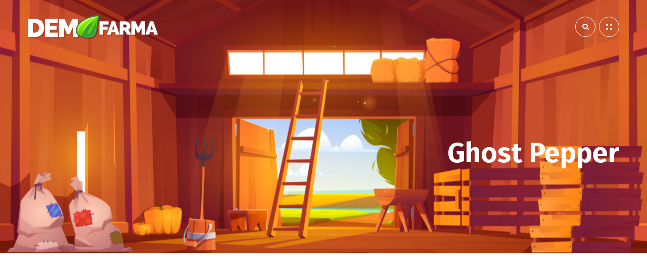

--- FILE ---
content_type: application/javascript
request_url: https://jsme.demofarma.cz/wp-content/themes/bizix/js/theme-megamenu-min.js?ver=2.1.1
body_size: 968
content:
!function(e){"use strict";window.menuResizeTimeoutHandler=!1;var t=navigator.userAgent.toLowerCase(),n=navigator.platform.toLowerCase(),i=t.match(/(opera|ie|firefox|chrome|version)[\s\/:]([\w\d\.]+)?.*?(safari|version[\s\/:]([\w\d\.]+)|$)/)||[null,"unknown",0];"ie"==i[1]&&document.documentMode;function o(e){if(e.getBoundingClientRect&&"ios"!=window.swmBrowser.platform.name){var t=e.getBoundingClientRect(),n=e.ownerDocument.documentElement,i={x:window.pageXOffset||document.documentElement.scrollLeft,y:window.pageYOffset||document.documentElement.scrollTop},o=function(e){var t=e.parentNode,n={x:0,y:0};for(;t&&!u(t);)n.x+=t.scrollLeft,n.y+=t.scrollTop,t=t.parentNode;return n}(e),a="fixed"==r(e,"position");return{x:parseInt(t.left)+o.x+(a?0:i.x)-n.clientLeft,y:parseInt(t.top)+o.y+(a?0:i.y)-n.clientTop}}var f=e,l={x:0,y:0};if(u(e))return l;for(;f&&!u(f);){if(l.x+=f.offsetLeft,l.y+=f.offsetTop,"firefox"==window.swmBrowser.name){s(f)||(l.x+=m(f),l.y+=d(f));var w=f.parentNode;w&&"visible"!=r(w,"overflow")&&(l.x+=m(w),l.y+=d(w))}else f!=e&&"safari"==window.swmBrowser.name&&(l.x+=m(f),l.y+=d(f));f=f.offsetParent}return"firefox"!=window.swmBrowser.name||s(e)||(l.x-=m(e),l.y-=d(e)),l}function r(t,n){return e(t).css(n)}function a(e,t){return parseInt(r(e,t))||0}function s(e){return"border-box"==r(e,"-moz-box-sizing")}function d(e){return a(e,"border-top-width")}function m(e){return a(e,"border-left-width")}function u(e){return/^(?:body|html)$/i.test(e.tagName)}function f(t){var n=e("> ul",t);if(0!=n.length){var i=n.get(0);n.addClass("megamenu-item-inited");var r={width:"auto",height:"auto",left:0};n.removeClass("megamenu-fullwidth").css(r),e(" > li",n).css({left:0,top:0}).each(function(){var t=e(this).data("old-width")||-1;-1!=t&&e(this).width(t).data("old-width",-1)});var a=n.closest(".header-main"),s=a.width(),d=parseInt(a.css("padding-left")),m=parseInt(a.css("padding-right")),u=n.parent().outerWidth(),f=n.outerWidth();if(f>s){f=s;var l=s,w=n.data("megamenu-columns")||4,c=parseFloat(l-w*parseInt(e(" > li.menu-item:first",n).css("margin-left")))/w,h=parseInt(c);e(" > li",n).each(function(){e(this).data("old-width",e(this).width()).css("width",h)}),n.addClass("megamenu-fullwidth").width(l-(c-h)*w)}if(f>u)var p=-(f-u)/2;else p=0;var g=o(a[0]),v=o(i);v.x-g.x-d+p<0&&(p=-(v.x-g.x-d)),v.x+f+p>g.x+a.outerWidth()-m&&(p-=v.x+f+p-(g.x+a.outerWidth()-m)),n.css("left",p).css("left"),n.addClass("megamenu-inited")}}window.swmBrowser={name:"version"==i[1]?i[3]:i[1],version:i[2],platform:{name:t.match(/ip(?:ad|od|hone)/)?"ios":(t.match(/(?:webos|android)/)||n.match(/mac|win|linux/)||["other"])[0]}},e(".swm-primary-nav > li.megamenu-on").hover(function(){f(this)}),e(".swm-primary-nav > li.megamenu-on:hover").each(function(){f(this)}),e(".swm-primary-nav > li.megamenu-on").each(function(){var t=e("> ul",this);0!=t.length&&t.addClass("megamenu-item-inited")}),e(function(){e(window).resize(function(){window.menuResizeTimeoutHandler&&clearTimeout(window.menuResizeTimeoutHandler)})})}(jQuery);